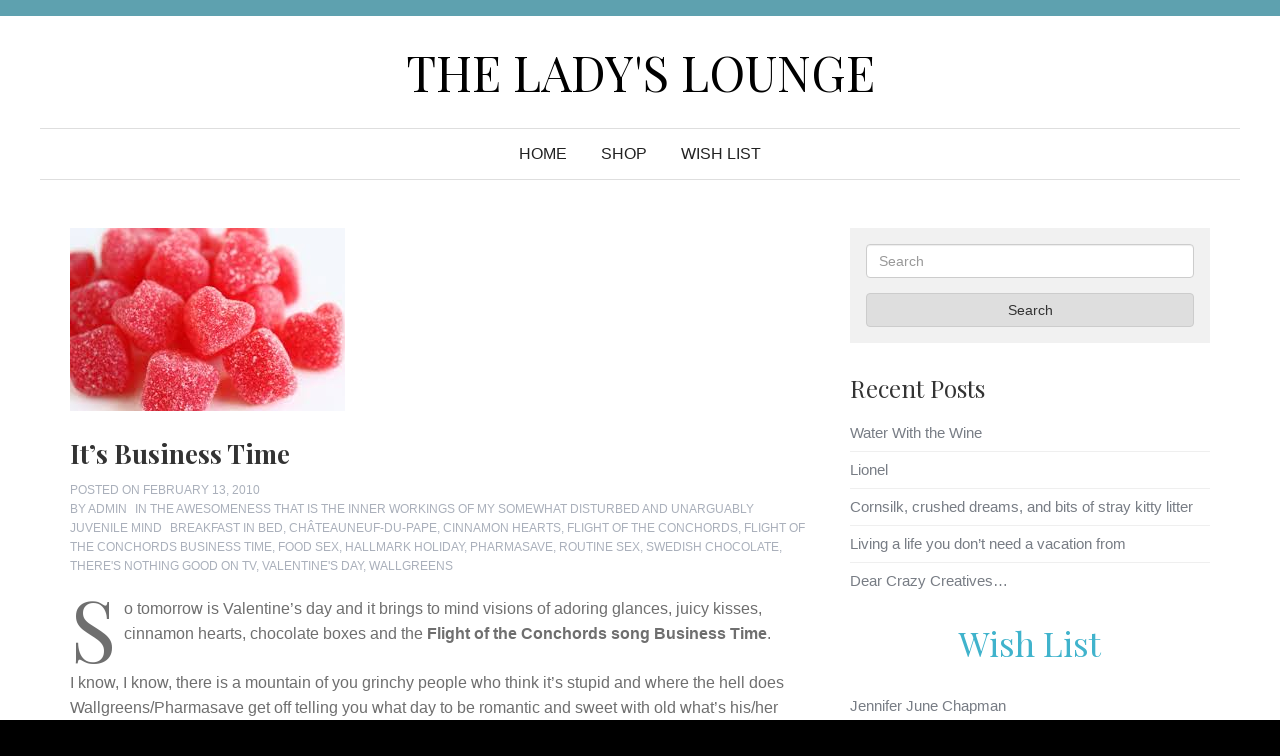

--- FILE ---
content_type: text/html; charset=UTF-8
request_url: http://theladyslounge.com/its-business-time/
body_size: 9366
content:
<!DOCTYPE html>
<html lang="en-US" class="no-js">
<head>
	<meta charset="UTF-8">
    <meta http-equiv="X-UA-Compatible" content="IE=edge" />
    <meta name="viewport" content="width=device-width, initial-scale=1" />	
	<link rel="profile" href="http://gmpg.org/xfn/11">
	<link rel="pingback" href="http://theladyslounge.com/xmlrpc.php">
	<title>It&#8217;s Business Time &#8211; The Lady&#039;s Lounge</title>
<meta name='robots' content='max-image-preview:large' />
<link rel='dns-prefetch' href='//fonts.googleapis.com' />
<link rel="alternate" type="application/rss+xml" title="The Lady&#039;s Lounge &raquo; Feed" href="http://theladyslounge.com/feed/" />
<link rel="alternate" type="application/rss+xml" title="The Lady&#039;s Lounge &raquo; Comments Feed" href="http://theladyslounge.com/comments/feed/" />
<link rel="alternate" type="application/rss+xml" title="The Lady&#039;s Lounge &raquo; It&#8217;s Business Time Comments Feed" href="http://theladyslounge.com/its-business-time/feed/" />
<script type="text/javascript">
window._wpemojiSettings = {"baseUrl":"https:\/\/s.w.org\/images\/core\/emoji\/14.0.0\/72x72\/","ext":".png","svgUrl":"https:\/\/s.w.org\/images\/core\/emoji\/14.0.0\/svg\/","svgExt":".svg","source":{"concatemoji":"http:\/\/theladyslounge.com\/wp-includes\/js\/wp-emoji-release.min.js?ver=6.2.8"}};
/*! This file is auto-generated */
!function(e,a,t){var n,r,o,i=a.createElement("canvas"),p=i.getContext&&i.getContext("2d");function s(e,t){p.clearRect(0,0,i.width,i.height),p.fillText(e,0,0);e=i.toDataURL();return p.clearRect(0,0,i.width,i.height),p.fillText(t,0,0),e===i.toDataURL()}function c(e){var t=a.createElement("script");t.src=e,t.defer=t.type="text/javascript",a.getElementsByTagName("head")[0].appendChild(t)}for(o=Array("flag","emoji"),t.supports={everything:!0,everythingExceptFlag:!0},r=0;r<o.length;r++)t.supports[o[r]]=function(e){if(p&&p.fillText)switch(p.textBaseline="top",p.font="600 32px Arial",e){case"flag":return s("\ud83c\udff3\ufe0f\u200d\u26a7\ufe0f","\ud83c\udff3\ufe0f\u200b\u26a7\ufe0f")?!1:!s("\ud83c\uddfa\ud83c\uddf3","\ud83c\uddfa\u200b\ud83c\uddf3")&&!s("\ud83c\udff4\udb40\udc67\udb40\udc62\udb40\udc65\udb40\udc6e\udb40\udc67\udb40\udc7f","\ud83c\udff4\u200b\udb40\udc67\u200b\udb40\udc62\u200b\udb40\udc65\u200b\udb40\udc6e\u200b\udb40\udc67\u200b\udb40\udc7f");case"emoji":return!s("\ud83e\udef1\ud83c\udffb\u200d\ud83e\udef2\ud83c\udfff","\ud83e\udef1\ud83c\udffb\u200b\ud83e\udef2\ud83c\udfff")}return!1}(o[r]),t.supports.everything=t.supports.everything&&t.supports[o[r]],"flag"!==o[r]&&(t.supports.everythingExceptFlag=t.supports.everythingExceptFlag&&t.supports[o[r]]);t.supports.everythingExceptFlag=t.supports.everythingExceptFlag&&!t.supports.flag,t.DOMReady=!1,t.readyCallback=function(){t.DOMReady=!0},t.supports.everything||(n=function(){t.readyCallback()},a.addEventListener?(a.addEventListener("DOMContentLoaded",n,!1),e.addEventListener("load",n,!1)):(e.attachEvent("onload",n),a.attachEvent("onreadystatechange",function(){"complete"===a.readyState&&t.readyCallback()})),(e=t.source||{}).concatemoji?c(e.concatemoji):e.wpemoji&&e.twemoji&&(c(e.twemoji),c(e.wpemoji)))}(window,document,window._wpemojiSettings);
</script>
<style type="text/css">
img.wp-smiley,
img.emoji {
	display: inline !important;
	border: none !important;
	box-shadow: none !important;
	height: 1em !important;
	width: 1em !important;
	margin: 0 0.07em !important;
	vertical-align: -0.1em !important;
	background: none !important;
	padding: 0 !important;
}
</style>
	<link rel='stylesheet' id='wp-block-library-css' href='http://theladyslounge.com/wp-includes/css/dist/block-library/style.min.css?ver=6.2.8' type='text/css' media='all' />
<link rel='stylesheet' id='classic-theme-styles-css' href='http://theladyslounge.com/wp-includes/css/classic-themes.min.css?ver=6.2.8' type='text/css' media='all' />
<style id='global-styles-inline-css' type='text/css'>
body{--wp--preset--color--black: #000000;--wp--preset--color--cyan-bluish-gray: #abb8c3;--wp--preset--color--white: #ffffff;--wp--preset--color--pale-pink: #f78da7;--wp--preset--color--vivid-red: #cf2e2e;--wp--preset--color--luminous-vivid-orange: #ff6900;--wp--preset--color--luminous-vivid-amber: #fcb900;--wp--preset--color--light-green-cyan: #7bdcb5;--wp--preset--color--vivid-green-cyan: #00d084;--wp--preset--color--pale-cyan-blue: #8ed1fc;--wp--preset--color--vivid-cyan-blue: #0693e3;--wp--preset--color--vivid-purple: #9b51e0;--wp--preset--gradient--vivid-cyan-blue-to-vivid-purple: linear-gradient(135deg,rgba(6,147,227,1) 0%,rgb(155,81,224) 100%);--wp--preset--gradient--light-green-cyan-to-vivid-green-cyan: linear-gradient(135deg,rgb(122,220,180) 0%,rgb(0,208,130) 100%);--wp--preset--gradient--luminous-vivid-amber-to-luminous-vivid-orange: linear-gradient(135deg,rgba(252,185,0,1) 0%,rgba(255,105,0,1) 100%);--wp--preset--gradient--luminous-vivid-orange-to-vivid-red: linear-gradient(135deg,rgba(255,105,0,1) 0%,rgb(207,46,46) 100%);--wp--preset--gradient--very-light-gray-to-cyan-bluish-gray: linear-gradient(135deg,rgb(238,238,238) 0%,rgb(169,184,195) 100%);--wp--preset--gradient--cool-to-warm-spectrum: linear-gradient(135deg,rgb(74,234,220) 0%,rgb(151,120,209) 20%,rgb(207,42,186) 40%,rgb(238,44,130) 60%,rgb(251,105,98) 80%,rgb(254,248,76) 100%);--wp--preset--gradient--blush-light-purple: linear-gradient(135deg,rgb(255,206,236) 0%,rgb(152,150,240) 100%);--wp--preset--gradient--blush-bordeaux: linear-gradient(135deg,rgb(254,205,165) 0%,rgb(254,45,45) 50%,rgb(107,0,62) 100%);--wp--preset--gradient--luminous-dusk: linear-gradient(135deg,rgb(255,203,112) 0%,rgb(199,81,192) 50%,rgb(65,88,208) 100%);--wp--preset--gradient--pale-ocean: linear-gradient(135deg,rgb(255,245,203) 0%,rgb(182,227,212) 50%,rgb(51,167,181) 100%);--wp--preset--gradient--electric-grass: linear-gradient(135deg,rgb(202,248,128) 0%,rgb(113,206,126) 100%);--wp--preset--gradient--midnight: linear-gradient(135deg,rgb(2,3,129) 0%,rgb(40,116,252) 100%);--wp--preset--duotone--dark-grayscale: url('#wp-duotone-dark-grayscale');--wp--preset--duotone--grayscale: url('#wp-duotone-grayscale');--wp--preset--duotone--purple-yellow: url('#wp-duotone-purple-yellow');--wp--preset--duotone--blue-red: url('#wp-duotone-blue-red');--wp--preset--duotone--midnight: url('#wp-duotone-midnight');--wp--preset--duotone--magenta-yellow: url('#wp-duotone-magenta-yellow');--wp--preset--duotone--purple-green: url('#wp-duotone-purple-green');--wp--preset--duotone--blue-orange: url('#wp-duotone-blue-orange');--wp--preset--font-size--small: 13px;--wp--preset--font-size--medium: 20px;--wp--preset--font-size--large: 36px;--wp--preset--font-size--x-large: 42px;--wp--preset--spacing--20: 0.44rem;--wp--preset--spacing--30: 0.67rem;--wp--preset--spacing--40: 1rem;--wp--preset--spacing--50: 1.5rem;--wp--preset--spacing--60: 2.25rem;--wp--preset--spacing--70: 3.38rem;--wp--preset--spacing--80: 5.06rem;--wp--preset--shadow--natural: 6px 6px 9px rgba(0, 0, 0, 0.2);--wp--preset--shadow--deep: 12px 12px 50px rgba(0, 0, 0, 0.4);--wp--preset--shadow--sharp: 6px 6px 0px rgba(0, 0, 0, 0.2);--wp--preset--shadow--outlined: 6px 6px 0px -3px rgba(255, 255, 255, 1), 6px 6px rgba(0, 0, 0, 1);--wp--preset--shadow--crisp: 6px 6px 0px rgba(0, 0, 0, 1);}:where(.is-layout-flex){gap: 0.5em;}body .is-layout-flow > .alignleft{float: left;margin-inline-start: 0;margin-inline-end: 2em;}body .is-layout-flow > .alignright{float: right;margin-inline-start: 2em;margin-inline-end: 0;}body .is-layout-flow > .aligncenter{margin-left: auto !important;margin-right: auto !important;}body .is-layout-constrained > .alignleft{float: left;margin-inline-start: 0;margin-inline-end: 2em;}body .is-layout-constrained > .alignright{float: right;margin-inline-start: 2em;margin-inline-end: 0;}body .is-layout-constrained > .aligncenter{margin-left: auto !important;margin-right: auto !important;}body .is-layout-constrained > :where(:not(.alignleft):not(.alignright):not(.alignfull)){max-width: var(--wp--style--global--content-size);margin-left: auto !important;margin-right: auto !important;}body .is-layout-constrained > .alignwide{max-width: var(--wp--style--global--wide-size);}body .is-layout-flex{display: flex;}body .is-layout-flex{flex-wrap: wrap;align-items: center;}body .is-layout-flex > *{margin: 0;}:where(.wp-block-columns.is-layout-flex){gap: 2em;}.has-black-color{color: var(--wp--preset--color--black) !important;}.has-cyan-bluish-gray-color{color: var(--wp--preset--color--cyan-bluish-gray) !important;}.has-white-color{color: var(--wp--preset--color--white) !important;}.has-pale-pink-color{color: var(--wp--preset--color--pale-pink) !important;}.has-vivid-red-color{color: var(--wp--preset--color--vivid-red) !important;}.has-luminous-vivid-orange-color{color: var(--wp--preset--color--luminous-vivid-orange) !important;}.has-luminous-vivid-amber-color{color: var(--wp--preset--color--luminous-vivid-amber) !important;}.has-light-green-cyan-color{color: var(--wp--preset--color--light-green-cyan) !important;}.has-vivid-green-cyan-color{color: var(--wp--preset--color--vivid-green-cyan) !important;}.has-pale-cyan-blue-color{color: var(--wp--preset--color--pale-cyan-blue) !important;}.has-vivid-cyan-blue-color{color: var(--wp--preset--color--vivid-cyan-blue) !important;}.has-vivid-purple-color{color: var(--wp--preset--color--vivid-purple) !important;}.has-black-background-color{background-color: var(--wp--preset--color--black) !important;}.has-cyan-bluish-gray-background-color{background-color: var(--wp--preset--color--cyan-bluish-gray) !important;}.has-white-background-color{background-color: var(--wp--preset--color--white) !important;}.has-pale-pink-background-color{background-color: var(--wp--preset--color--pale-pink) !important;}.has-vivid-red-background-color{background-color: var(--wp--preset--color--vivid-red) !important;}.has-luminous-vivid-orange-background-color{background-color: var(--wp--preset--color--luminous-vivid-orange) !important;}.has-luminous-vivid-amber-background-color{background-color: var(--wp--preset--color--luminous-vivid-amber) !important;}.has-light-green-cyan-background-color{background-color: var(--wp--preset--color--light-green-cyan) !important;}.has-vivid-green-cyan-background-color{background-color: var(--wp--preset--color--vivid-green-cyan) !important;}.has-pale-cyan-blue-background-color{background-color: var(--wp--preset--color--pale-cyan-blue) !important;}.has-vivid-cyan-blue-background-color{background-color: var(--wp--preset--color--vivid-cyan-blue) !important;}.has-vivid-purple-background-color{background-color: var(--wp--preset--color--vivid-purple) !important;}.has-black-border-color{border-color: var(--wp--preset--color--black) !important;}.has-cyan-bluish-gray-border-color{border-color: var(--wp--preset--color--cyan-bluish-gray) !important;}.has-white-border-color{border-color: var(--wp--preset--color--white) !important;}.has-pale-pink-border-color{border-color: var(--wp--preset--color--pale-pink) !important;}.has-vivid-red-border-color{border-color: var(--wp--preset--color--vivid-red) !important;}.has-luminous-vivid-orange-border-color{border-color: var(--wp--preset--color--luminous-vivid-orange) !important;}.has-luminous-vivid-amber-border-color{border-color: var(--wp--preset--color--luminous-vivid-amber) !important;}.has-light-green-cyan-border-color{border-color: var(--wp--preset--color--light-green-cyan) !important;}.has-vivid-green-cyan-border-color{border-color: var(--wp--preset--color--vivid-green-cyan) !important;}.has-pale-cyan-blue-border-color{border-color: var(--wp--preset--color--pale-cyan-blue) !important;}.has-vivid-cyan-blue-border-color{border-color: var(--wp--preset--color--vivid-cyan-blue) !important;}.has-vivid-purple-border-color{border-color: var(--wp--preset--color--vivid-purple) !important;}.has-vivid-cyan-blue-to-vivid-purple-gradient-background{background: var(--wp--preset--gradient--vivid-cyan-blue-to-vivid-purple) !important;}.has-light-green-cyan-to-vivid-green-cyan-gradient-background{background: var(--wp--preset--gradient--light-green-cyan-to-vivid-green-cyan) !important;}.has-luminous-vivid-amber-to-luminous-vivid-orange-gradient-background{background: var(--wp--preset--gradient--luminous-vivid-amber-to-luminous-vivid-orange) !important;}.has-luminous-vivid-orange-to-vivid-red-gradient-background{background: var(--wp--preset--gradient--luminous-vivid-orange-to-vivid-red) !important;}.has-very-light-gray-to-cyan-bluish-gray-gradient-background{background: var(--wp--preset--gradient--very-light-gray-to-cyan-bluish-gray) !important;}.has-cool-to-warm-spectrum-gradient-background{background: var(--wp--preset--gradient--cool-to-warm-spectrum) !important;}.has-blush-light-purple-gradient-background{background: var(--wp--preset--gradient--blush-light-purple) !important;}.has-blush-bordeaux-gradient-background{background: var(--wp--preset--gradient--blush-bordeaux) !important;}.has-luminous-dusk-gradient-background{background: var(--wp--preset--gradient--luminous-dusk) !important;}.has-pale-ocean-gradient-background{background: var(--wp--preset--gradient--pale-ocean) !important;}.has-electric-grass-gradient-background{background: var(--wp--preset--gradient--electric-grass) !important;}.has-midnight-gradient-background{background: var(--wp--preset--gradient--midnight) !important;}.has-small-font-size{font-size: var(--wp--preset--font-size--small) !important;}.has-medium-font-size{font-size: var(--wp--preset--font-size--medium) !important;}.has-large-font-size{font-size: var(--wp--preset--font-size--large) !important;}.has-x-large-font-size{font-size: var(--wp--preset--font-size--x-large) !important;}
.wp-block-navigation a:where(:not(.wp-element-button)){color: inherit;}
:where(.wp-block-columns.is-layout-flex){gap: 2em;}
.wp-block-pullquote{font-size: 1.5em;line-height: 1.6;}
</style>
<link rel='stylesheet' id='start-blogging-fonts-css' href='https://fonts.googleapis.com/css?family=Playfair+Display%3A400%2C700&#038;subset=latin%2Clatin-ext' type='text/css' media='all' />
<link rel='stylesheet' id='font-awesome-css' href='http://theladyslounge.com/wp-content/themes/start-blogging/assets/font-awesome/css/font-awesome.min.css?ver=4.4.0' type='text/css' media='all' />
<link rel='stylesheet' id='bootstrap-css' href='http://theladyslounge.com/wp-content/themes/start-blogging/assets/bootstrap/css/bootstrap.min.css?ver=4.0.0' type='text/css' media='all' />
<link rel='stylesheet' id='start-blogging-style-css' href='http://theladyslounge.com/wp-content/themes/start-blogging/style.css?ver=1.0.0' type='text/css' media='all' />
<script type='text/javascript' src='http://theladyslounge.com/wp-includes/js/jquery/jquery.min.js?ver=3.6.4' id='jquery-core-js'></script>
<script type='text/javascript' src='http://theladyslounge.com/wp-includes/js/jquery/jquery-migrate.min.js?ver=3.4.0' id='jquery-migrate-js'></script>
<link rel="https://api.w.org/" href="http://theladyslounge.com/wp-json/" /><link rel="alternate" type="application/json" href="http://theladyslounge.com/wp-json/wp/v2/posts/403" /><link rel="EditURI" type="application/rsd+xml" title="RSD" href="http://theladyslounge.com/xmlrpc.php?rsd" />
<link rel="wlwmanifest" type="application/wlwmanifest+xml" href="http://theladyslounge.com/wp-includes/wlwmanifest.xml" />
<meta name="generator" content="WordPress 6.2.8" />
<link rel="canonical" href="http://theladyslounge.com/its-business-time/" />
<link rel='shortlink' href='http://theladyslounge.com/?p=403' />
<link rel="alternate" type="application/json+oembed" href="http://theladyslounge.com/wp-json/oembed/1.0/embed?url=http%3A%2F%2Ftheladyslounge.com%2Fits-business-time%2F" />
<link rel="alternate" type="text/xml+oembed" href="http://theladyslounge.com/wp-json/oembed/1.0/embed?url=http%3A%2F%2Ftheladyslounge.com%2Fits-business-time%2F&#038;format=xml" />
<link rel="icon" href="http://theladyslounge.com/wp-content/uploads/2017/01/cropped-cropped-cropped-TheLadysLoungeHeader-1-32x32.jpg" sizes="32x32" />
<link rel="icon" href="http://theladyslounge.com/wp-content/uploads/2017/01/cropped-cropped-cropped-TheLadysLoungeHeader-1-192x192.jpg" sizes="192x192" />
<link rel="apple-touch-icon" href="http://theladyslounge.com/wp-content/uploads/2017/01/cropped-cropped-cropped-TheLadysLoungeHeader-1-180x180.jpg" />
<meta name="msapplication-TileImage" content="http://theladyslounge.com/wp-content/uploads/2017/01/cropped-cropped-cropped-TheLadysLoungeHeader-1-270x270.jpg" />
		<style type="text/css" id="wp-custom-css">
			/*
You can add your own CSS here.

Click the help icon above to learn more.
*/
		</style>
		</head>

<body class="post-template-default single single-post postid-403 single-format-standard colors-default">
<div id="page" class="hfeed site">

<div id="top">
<div class="container">
<div class="row">


		<div id="announcement" class="col-sm-6">
						</div>
	
	
	</div>
</div>
</div>

	<a class="skip-link sr-only" href="#content-wrapper">Skip to content</a>

<div id="header-wrapper">	
		<header id="masthead" class="site-header">
			<div id="site-branding">
										<div id="site-title"><a href="http://theladyslounge.com/" rel="home">The Lady&#039;s Lounge</a></div>
								</div>
			
				<nav id="site-navigation" class="main-navigation" aria-label="Menu">
				
                <div class="toggle-container visible-xs visible-sm hidden-md hidden-lg">
						<button class="menu-toggle" aria-controls="primary-menu" aria-expanded="false">
                        <span class="sr-only">Menu</span>
                        <span class="icon-bar"></span>
                        <span class="icon-bar"></span>
                        <span class="icon-bar"></span>
                        </button>
                </div>			
                              
              <div class="menu-menu-container"><ul id="primary-menu" class="nav-menu"><li id="menu-item-23" class="menu-item menu-item-type-custom menu-item-object-custom menu-item-home menu-item-23"><a href="http://theladyslounge.com/">Home</a></li>
<li id="menu-item-1017" class="menu-item menu-item-type-post_type menu-item-object-page menu-item-1017"><a href="http://theladyslounge.com/shop/">Shop</a></li>
<li id="menu-item-2456" class="menu-item menu-item-type-custom menu-item-object-custom menu-item-2456"><a href="https://www.amazon.ca/hz/wishlist/ls/2H9EESETDZ8WW?ref_=wl_share">WISH LIST</a></li>
</ul></div>      
					
            </nav><!-- #site-navigation --> 
           
			
		</header>
</div>
	
<div class="container">	
	
		
	
	<div id="content-wrapper" class="site-content">
	
			
	<div class="row">
		<div class="col-md-8">
		
			<main id="main" class="site-main">

		
		
<article id="post-403" class="post-403 post type-post status-publish format-standard has-post-thumbnail hentry category-the-awesomeness-that-is-the-inner-workings-of-my-somewhat-disturbed-and-unarguably-juvenile-mind tag-breakfast-in-bed tag-chateauneuf-du-pape tag-cinnamon-hearts tag-flight-of-the-conchords tag-flight-of-the-conchords-business-time tag-food-sex tag-hallmark-holiday tag-pharmasave tag-routine-sex tag-swedish-chocolate tag-theres-nothing-good-on-tv tag-valentines-day tag-wallgreens">
			
	<img width="275" height="183" src="http://theladyslounge.com/wp-content/uploads/2016/02/cinnahearts.jpg" class=" wp-post-image" alt="It&#8217;s Business Time" decoding="async" />		

	<header class="entry-header">	
			
		<h1 class="entry-title">It&#8217;s Business Time</h1>	</header>

	<div class="single-entry-meta">
		<span class="posted-on">Posted on <a href="http://theladyslounge.com/its-business-time/" rel="bookmark"><time class="entry-date published" datetime="2010-02-13T00:59:47+00:00">February 13, 2010</time><time class="updated" datetime="2016-02-26T01:06:44+00:00">February 26, 2016</time></a></span><span class="byline"><span class="author vcard">by <a class="url fn n" href="http://theladyslounge.com/author/admin/">admin</a></span><span class="cat-links">in <a href="http://theladyslounge.com/category/the-awesomeness-that-is-the-inner-workings-of-my-somewhat-disturbed-and-unarguably-juvenile-mind/" rel="category tag">The awesomeness that is the inner workings of my somewhat disturbed and unarguably juvenile mind</a></span><span class="tags-links"><span class="screen-reader-text">Tags </span><a href="http://theladyslounge.com/tag/breakfast-in-bed/" rel="tag">breakfast in bed</a>, <a href="http://theladyslounge.com/tag/chateauneuf-du-pape/" rel="tag">Châteauneuf-du-Pape</a>, <a href="http://theladyslounge.com/tag/cinnamon-hearts/" rel="tag">Cinnamon hearts</a>, <a href="http://theladyslounge.com/tag/flight-of-the-conchords/" rel="tag">Flight of the Conchords</a>, <a href="http://theladyslounge.com/tag/flight-of-the-conchords-business-time/" rel="tag">Flight of the Conchords Business Time</a>, <a href="http://theladyslounge.com/tag/food-sex/" rel="tag">Food Sex</a>, <a href="http://theladyslounge.com/tag/hallmark-holiday/" rel="tag">Hallmark Holiday</a>, <a href="http://theladyslounge.com/tag/pharmasave/" rel="tag">Pharmasave</a>, <a href="http://theladyslounge.com/tag/routine-sex/" rel="tag">routine sex</a>, <a href="http://theladyslounge.com/tag/swedish-chocolate/" rel="tag">Swedish Chocolate</a>, <a href="http://theladyslounge.com/tag/theres-nothing-good-on-tv/" rel="tag">There's nothing good on TV</a>, <a href="http://theladyslounge.com/tag/valentines-day/" rel="tag">Valentine's Day</a>, <a href="http://theladyslounge.com/tag/wallgreens/" rel="tag">Wallgreens</a></span>
	</div>

	<div class="entry-content">
		<p>So tomorrow is Valentine’s day and it brings to mind visions of adoring glances, juicy kisses, cinnamon hearts, chocolate boxes and the <strong>Flight of the Conchords song Business Time</strong>.</p>
<p>I know, I know, there is a mountain of you grinchy people who think it’s stupid and where the hell does Wallgreens/Pharmasave get off telling you what day to be romantic and sweet with old what’s his/her name anyway??</p>
<p>Years ago I used to be all “Valentine’s Day is just another Hallmark holiday designed to seduce the consumer to blah blah blah…” A dozen roses, a box of Swedish chocolate, a candlelit dinner served with a bottle of Châteauneuf-du-Pape and a $200 dollar bra &amp; Panty set shut me up pretty fast.</p>
<p>Ok, it’s a bit much, I know, but we were like 20 or something and newly in love. It didn’t set the bar or anything, I’m not <em>that</em> delusional.</p>
<p>But seriously, hear me out.</p>
<p>Years (and boyfriends) have gone by… kids have been born, life has become real and routine. We become more and more familiar and subsequently predictable and so does uh…other stuff. So maybe now, instead of being wooed by sunsets, food sex, weekend long sex-a-thons or my boyfriend pulling his pants down at a full taxi stand, in plain daylight, at rush hour, on the corner of St. Catherine and Amherst… we’ve come to rely on the old tell tale signs that we’re gettin’ some (or not), such as shaved legs, the good underwear, begging etc…</p>
<p>Some of us have key questions or phrases such as “Why don’t I throw a video on for the kids” which could really mean “meet me in the bedroom in 2 minutes…naked”.</p>
<p>“Could you help me with <em>something</em> down in the laundry room for a second?” might mean “let’s lock ourselves in the basement and run the dryer with a shoe in it while we sneak in a quickie”.</p>
<p>“Let’s take a nap” might be code in <em>some</em> houses for “how about we go in the bed where you can give me a blow job and I can pass out immediately after, leaving you sexually frustrated and full of bitterness and resentment”.</p>
<p>Bret and Jemain sing:</p>
<p>Wednesday night is the night that we make love.<br />
Cuz everything is just right, conditions are perfect.<br />
There’s nothing good on TV, conditions are perfect.<br />
You lean in close and say something sexy like ” I might go to bed I’ve<br />
got work in the morning.” I know what you’re trying to say baby.<br />
You’re tryin to say “Ooh yeah, it’s business time, it’s business time.”</p>
<p>Maybe some of us have gotten comfortable enough in our relationships to slack off a little when it comes to shaving, waxing, primping, chewing with our mouths closed, bathing…<br />
and expect our partners to jump through the roof with excitement at the mere site of our naked bodies…</p>
<p>Those same naked bodies that have stopped going to gym, clipping their toenails, and still have this morning’s breakfast on the pajamas that we are still wearing at 11:00pm…for the third day in a row…</p>
<p>Bret and Jemain sing:</p>
<p>Next thing you know were in the bathroom brushing our teeth.<br />
That’s all part of it. That’s foreplay.<br />
Then you go sort out the recycling, that’s not part of it but it’s still<br />
very important.<br />
Then we’re in the bedroom. You’re wearing that ugly old baggy<br />
t-shirt from that team building exercise you did for your old work,<br />
and it’s never looked better on you….</p>
<p>I’m just saying that maybe there is something to be said for a day that you are obligated to give each other cute poems or cards and candy and drop everything else you have to do or watch on T.V. to remember why you like each other, make-out like teenagers and hump like bunnies.</p>
<p>Don’t any of you DARE leave comments about how you’ve been married for 40 years and the sex is still as crazy wild and hot as a drunk Mexican boar and your husband still makes you a heart shaped breakfast in bed every morning dressed in nothing but a Superman cape or <strong>ANYTHING</strong>even remotely like it because after I finish dramatically fake throwing up I will hunt you down and make you prove it. That’s right… I don’t mind watching. I’ll do it. You’ve been warned.</p>
<p>Oh yeah, and Happy Valentine’s Day. xx</p>
	
	</div>

	<footer class="entry-footer"></footer>

</article>

	<nav class="navigation post-navigation" aria-label="Posts">
		<h2 class="screen-reader-text">Post navigation</h2>
		<div class="nav-links"><div class="nav-previous"><a href="http://theladyslounge.com/i-want-to-be-your-fantasy-maybe-you-could-be-mine/" rel="prev"><span class="meta-nav" aria-hidden="true">Previous Post - </span> <span class="screen-reader-text">Previous post:</span> <span class="post-title">I Want To Be Your Fantasy, Maybe You Could Be Mine</span></a></div><div class="nav-next"><a href="http://theladyslounge.com/my-new-pink-what-now/" rel="next"><span class="meta-nav" aria-hidden="true">Next Post - </span> <span class="screen-reader-text">Next post:</span> <span class="post-title">My new pink what now?</span></a></div></div>
	</nav>
<div id="comments" class="comments-area">
	
	
			<div id="respond" class="comment-respond">
		<h3 id="reply-title" class="comment-reply-title">Leave a Reply <small><a rel="nofollow" id="cancel-comment-reply-link" href="/its-business-time/#respond" style="display:none;">Cancel reply</a></small></h3><form action="http://theladyslounge.com/wp-comments-post.php" method="post" id="commentform" class="comment-form"><p class="comment-notes"><span id="email-notes">Your email address will not be published.</span> <span class="required-field-message">Required fields are marked <span class="required">*</span></span></p><div class="row"><p class="comment-form-author col-md-4"><label for="author" class="sr-only">*Name <span class="required">*</span></label> <input id="author" class="form-control" name="author" placeholder="*Name" type="text" value="" /></p>
<p class="comment-form-email col-md-4"><label for="email" class="sr-only">Email<span class="required">*</span></label><input type="email" class="form-control" name="email" id="email" placeholder="*Email" value="" /></p>
<p class="comment-form-url col-md-4"><label class="sr-only">Website</label><input type="text" class="form-control" name="url" id="url" placeholder="Website"=""/></p></div>
<p class="comment-form-cookies-consent"><input id="wp-comment-cookies-consent" name="wp-comment-cookies-consent" type="checkbox" value="yes" /> <label for="wp-comment-cookies-consent">Save my name, email, and website in this browser for the next time I comment.</label></p>
<div class="row"><p class="comment-form-comment col-md-12"><label for="comment" class="sr-only">*Comment *</label> <textarea id="comment" class="form-control" name="comment" cols="45" rows="8" aria-required="true" required="required" placeholder="*Comment"></textarea></p></div><p class="form-submit"><input name="submit" type="submit" id="submit" class="btn btn-default" value="Post Comment" /> <input type='hidden' name='comment_post_ID' value='403' id='comment_post_ID' />
<input type='hidden' name='comment_parent' id='comment_parent' value='0' />
</p></form>	</div><!-- #respond -->
	</div>
			</main>
			
		</div>

			<div class="col-md-4">        
				<aside id="right-sidebar" class="widget-area"><div id="search-3" class="widget widget_search">

<form method="get" class="search-form" action="http://theladyslounge.com/">
	<span class="sr-only">Search</span>	
	<div class="form-group"><input type="search" class="form-control" value="" name="s" placeholder="Search">
   </div>           
  <div class="form-actions"><button class="btn btn-search btn-default" type="submit">Search</button></div>
</form> </div>
		<div id="recent-posts-4" class="widget widget_recent_entries">
		<h3 class="widget-title">Recent Posts</h3>
		<ul>
											<li>
					<a href="http://theladyslounge.com/water-with-the-wine/">Water With the Wine</a>
									</li>
											<li>
					<a href="http://theladyslounge.com/lionel/">Lionel</a>
									</li>
											<li>
					<a href="http://theladyslounge.com/cornsilk-crushed-dreams-and-bits-of-stray-kitty-litter/">Cornsilk, crushed dreams, and bits of stray kitty litter</a>
									</li>
											<li>
					<a href="http://theladyslounge.com/living-a-life-you-dont-need-a-vacation-from/">Living a life you don&#8217;t need a vacation from</a>
									</li>
											<li>
					<a href="http://theladyslounge.com/dear-crazy-creatives/">Dear Crazy Creatives&#8230;</a>
									</li>
					</ul>

		</div><div id="block-4" class="widget widget_block">
<h2 class="wp-block-heading has-text-align-center"><a href="https://www.amazon.ca/hz/wishlist/ls/2H9EESETDZ8WW?ref_=wl_share">Wish List</a></h2>
</div><div id="nav_menu-4" class="widget widget_nav_menu"><div class="menu-friends-of-the-ladys-lounge-container"><ul id="menu-friends-of-the-ladys-lounge" class="menu"><li id="menu-item-48" class="menu-item menu-item-type-custom menu-item-object-custom menu-item-48"><a href="http://jenniferjunechapman.com">Jennifer June Chapman</a></li>
</ul></div></div><div id="search-6" class="widget widget_search">

<form method="get" class="search-form" action="http://theladyslounge.com/">
	<span class="sr-only">Search</span>	
	<div class="form-group"><input type="search" class="form-control" value="" name="s" placeholder="Search">
   </div>           
  <div class="form-actions"><button class="btn btn-search btn-default" type="submit">Search</button></div>
</form> </div></aside>       
			</div>


</div><!-- row -->
		</div><!-- #content -->
		</div><!-- container -->


		
       
<aside id="sidebar-content-bottom" class="widget-area">
	<div class="container">
		<div class="row">

				<div id="cbottom1" class="col-md-12">
			<div id="text-9" class="widget widget_text">			<div class="textwidget"></div>
		</div><div id="search-4" class="widget widget_search">

<form method="get" class="search-form" action="http://theladyslounge.com/">
	<span class="sr-only">Search</span>	
	<div class="form-group"><input type="search" class="form-control" value="" name="s" placeholder="Search">
   </div>           
  <div class="form-actions"><button class="btn btn-search btn-default" type="submit">Search</button></div>
</form> </div>
		<div id="recent-posts-3" class="widget widget_recent_entries">
		<h3 class="widget-title">Recent Posts</h3>
		<ul>
											<li>
					<a href="http://theladyslounge.com/water-with-the-wine/">Water With the Wine</a>
									</li>
											<li>
					<a href="http://theladyslounge.com/lionel/">Lionel</a>
									</li>
											<li>
					<a href="http://theladyslounge.com/cornsilk-crushed-dreams-and-bits-of-stray-kitty-litter/">Cornsilk, crushed dreams, and bits of stray kitty litter</a>
									</li>
											<li>
					<a href="http://theladyslounge.com/living-a-life-you-dont-need-a-vacation-from/">Living a life you don&#8217;t need a vacation from</a>
									</li>
											<li>
					<a href="http://theladyslounge.com/dear-crazy-creatives/">Dear Crazy Creatives&#8230;</a>
									</li>
					</ul>

		</div><div id="nav_menu-2" class="widget widget_nav_menu"><div class="menu-friends-of-the-ladys-lounge-container"><ul id="menu-friends-of-the-ladys-lounge-1" class="menu"><li class="menu-item menu-item-type-custom menu-item-object-custom menu-item-48"><a href="http://jenniferjunechapman.com">Jennifer June Chapman</a></li>
</ul></div></div>		</div>
		
		
				
			
		
		</div>
	</div>
</aside>         
  

		
		<div id="bottom-sidebar-wrapper">
				</div>
	
	<a class="go-top"><span class="fa fa-angle-up"></span></a>

	<footer id="site-footer">
		
<div class="container">
	<div class="row">
		<aside id="sidebar-footer" class="widget-area col-md-12">		             
			<div id="text-8" class="widget widget_text">			<div class="textwidget"></div>
		</div><div id="text-13" class="widget widget_text">			<div class="textwidget"><p><script src="//t1.extreme-dm.com/f.js" id="eXF-ladyslou-2" async defer></script></p>
</div>
		</div> 	
		</aside> 
	</div>
</div>		
            			
 			<nav id="footer-nav">
							</nav>
			
		<div id="site-info">        
		Copyright &copy; 
        2026		. All rights reserved.			
		</div><!-- .site-info -->
		
	</footer><!-- #colophon -->	
		
</div><!-- #page -->

<script type='text/javascript' src='http://theladyslounge.com/wp-content/themes/start-blogging/assets/bootstrap/js/bootstrap.min.js?ver=6.2.8' id='bootstrap-js'></script>
<script type='text/javascript' src='http://theladyslounge.com/wp-content/themes/start-blogging/assets/js/theme-scripts.js?ver=1.0.0' id='start-blogging-scripts-js'></script>
<script type='text/javascript' src='http://theladyslounge.com/wp-includes/js/comment-reply.min.js?ver=6.2.8' id='comment-reply-js'></script>

</body>
</html>
